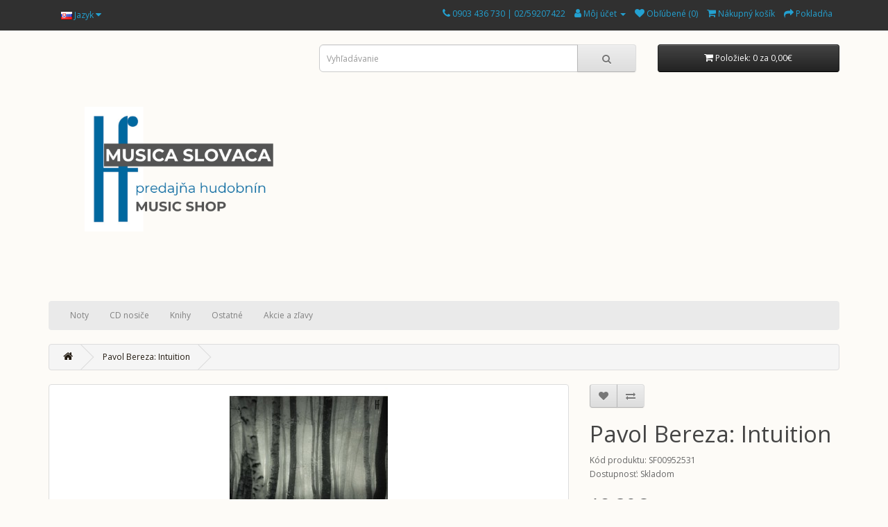

--- FILE ---
content_type: text/html; charset=utf-8
request_url: https://www.musicaslovaca.sk/index.php?route=product/product&product_id=2765
body_size: 5887
content:
<!DOCTYPE html>
<!--[if IE]><![endif]-->
<!--[if IE 8 ]><html dir="ltr" lang="sk" class="ie8"><![endif]-->
<!--[if IE 9 ]><html dir="ltr" lang="sk" class="ie9"><![endif]-->
<!--[if (gt IE 9)|!(IE)]><!-->
<html dir="ltr" lang="sk">
<!--<![endif]-->
<head>
<meta charset="UTF-8" />
<meta name="viewport" content="width=device-width, initial-scale=1">
<meta http-equiv="X-UA-Compatible" content="IE=edge">
<title>Pavol Bereza: Intuition</title>
<base href="https://www.musicaslovaca.sk/" />
<script src="catalog/view/javascript/jquery/jquery-2.1.1.min.js" type="text/javascript"></script>
<link href="catalog/view/javascript/bootstrap/css/bootstrap.min.css" rel="stylesheet" media="screen" />
<script src="catalog/view/javascript/bootstrap/js/bootstrap.min.js" type="text/javascript"></script>
<link href="catalog/view/javascript/font-awesome/css/font-awesome.min.css" rel="stylesheet" type="text/css" />
<link href="//fonts.googleapis.com/css?family=Open+Sans:400,400i,300,700" rel="stylesheet" type="text/css" />
<link href="catalog/view/theme/default/stylesheet/stylesheet.css" rel="stylesheet">
<link href="catalog/view/javascript/jquery/magnific/magnific-popup.css" type="text/css" rel="stylesheet" media="screen" />
<link href="catalog/view/javascript/jquery/datetimepicker/bootstrap-datetimepicker.min.css" type="text/css" rel="stylesheet" media="screen" />
<link href="catalog/view/theme/default/stylesheet/ciaskprice.css" type="text/css" rel="stylesheet" media="screen" />
<link href="catalog/view/javascript/codinginspect/dropzone/dist/dropzone.css" type="text/css" rel="stylesheet" media="screen" />
<script src="catalog/view/javascript/jquery/magnific/jquery.magnific-popup.min.js" type="text/javascript"></script>
<script src="catalog/view/javascript/jquery/datetimepicker/moment/moment.min.js" type="text/javascript"></script>
<script src="catalog/view/javascript/jquery/datetimepicker/moment/moment-with-locales.min.js" type="text/javascript"></script>
<script src="catalog/view/javascript/jquery/datetimepicker/bootstrap-datetimepicker.min.js" type="text/javascript"></script>
<script src="catalog/view/javascript/codinginspect/dropzone/dist/dropzone.js" type="text/javascript"></script>
<script src="catalog/view/javascript/common.js" type="text/javascript"></script>
<link href="https://www.musicaslovaca.sk/index.php?route=product/product&amp;product_id=2765" rel="canonical" />
<link href="https://www.musicaslovaca.sk/image/catalog/cart.png" rel="icon" />

								</head>
			
<body>
<nav id="top">
  <div class="container"> 
    <div class="pull-left">
  <form action="https://www.musicaslovaca.sk/index.php?route=common/language/language" method="post" enctype="multipart/form-data" id="form-language">
    <div class="btn-group">
      <button class="btn btn-link dropdown-toggle" data-toggle="dropdown">
             
      <img src="catalog/language/sk-sk/sk-sk.png" alt="Slovak" title="Slovak">
                              <span class="hidden-xs hidden-sm hidden-md">Jazyk</span>&nbsp;<i class="fa fa-caret-down"></i></button>
      <ul class="dropdown-menu">
                <li>
          <button class="btn btn-link btn-block language-select" type="button" name="sk-sk"><img src="catalog/language/sk-sk/sk-sk.png" alt="Slovak" title="Slovak" /> Slovak</button>
        </li>
                <li>
          <button class="btn btn-link btn-block language-select" type="button" name="en-gb"><img src="catalog/language/en-gb/en-gb.png" alt="English" title="English" /> English</button>
        </li>
              </ul>
    </div>
    <input type="hidden" name="code" value="" />
    <input type="hidden" name="redirect" value="https://www.musicaslovaca.sk/index.php?route=product/product&amp;product_id=2765" />
  </form>
</div>

    <div id="top-links" class="nav pull-right">
      <ul class="list-inline">
        <li><a href="https://www.musicaslovaca.sk/index.php?route=information/contact"><i class="fa fa-phone"></i></a> <span class="hidden-xs hidden-sm hidden-md">0903 436 730 | 02/59207422</span></li>
        <li class="dropdown"><a href="https://www.musicaslovaca.sk/index.php?route=account/account" title="Môj účet" class="dropdown-toggle" data-toggle="dropdown"><i class="fa fa-user"></i> <span class="hidden-xs hidden-sm hidden-md">Môj účet</span> <span class="caret"></span></a>
          <ul class="dropdown-menu dropdown-menu-right">
                        <li><a href="https://www.musicaslovaca.sk/index.php?route=account/register">Registrácia účtu</a></li>
            <li><a href="https://www.musicaslovaca.sk/index.php?route=account/login">Prihlásenie</a></li>
                      </ul>
        </li>
        <li><a href="https://www.musicaslovaca.sk/index.php?route=account/wishlist" id="wishlist-total" title="Obľúbené (0)"><i class="fa fa-heart"></i> <span class="hidden-xs hidden-sm hidden-md">Obľúbené (0)</span></a></li>
        <li><a href="https://www.musicaslovaca.sk/index.php?route=checkout/cart" title="Nákupný košík"><i class="fa fa-shopping-cart"></i> <span class="hidden-xs hidden-sm hidden-md">Nákupný košík</span></a></li>
        <li><a href="https://www.musicaslovaca.sk/index.php?route=checkout/checkout" title="Pokladňa"><i class="fa fa-share"></i> <span class="hidden-xs hidden-sm hidden-md">Pokladňa</span></a></li>
      </ul>
    </div>
  </div>
</nav>
<header>
  <div class="container">
    <div class="row">
      <div class="col-sm-4">
        <div id="logo"><a href="https://www.musicaslovaca.sk/index.php?route=common/home"><img src="https://www.musicaslovaca.sk/image/catalog/nove/MUSICA SLOVACA (9).png" title="Hudobný fond" alt="Hudobný fond" class="img-responsive" /></a></div>
      </div>
      <div class="col-sm-5"><div id="search" class="input-group">
  <input type="text" name="search" value="" placeholder="Vyhľadávanie" class="form-control input-lg" />
  <span class="input-group-btn">
    <button type="button" class="btn btn-default btn-lg"><i class="fa fa-search"></i></button>
  </span>
</div></div>
      <div class="col-sm-3"><div id="cart" class="btn-group btn-block">
  <button type="button" data-toggle="dropdown" data-loading-text="Načítava sa..." class="btn btn-inverse btn-block btn-lg dropdown-toggle"><i class="fa fa-shopping-cart"></i> <span id="cart-total">Položiek: 0 za 0,00€</span></button>
  <ul class="dropdown-menu pull-right">
        <li>
      <p class="text-center">Váš nákupný košík je prázdny!</p>
    </li>
      </ul>
</div>
</div>
    </div>
  </div>
</header>
<div class="container">
  <nav id="menu" class="navbar">
    <div class="navbar-header"><span id="category" class="visible-xs">Kategórie</span>
      <button type="button" class="btn btn-navbar navbar-toggle" data-toggle="collapse" data-target=".navbar-ex1-collapse"><i class="fa fa-bars"></i></button>
    </div>
    <div class="collapse navbar-collapse navbar-ex1-collapse">
      <ul class="nav navbar-nav">
                        <li class="dropdown"><a href="https://www.musicaslovaca.sk/index.php?route=product/category&amp;path=62" class="dropdown-toggle" data-toggle="dropdown">Noty</a>
          <div class="dropdown-menu">
            <div class="dropdown-inner">               <ul class="list-unstyled">
                                <li><a href="https://www.musicaslovaca.sk/index.php?route=product/category&amp;path=62_63">Noty na predaj (1610)</a></li>
                                <li><a href="https://www.musicaslovaca.sk/index.php?route=product/category&amp;path=62_64">Noty na prenájom (576)</a></li>
                                <li><a href="https://www.musicaslovaca.sk/index.php?route=product/category&amp;path=62_78">Noty - cena na vyžiadanie (452)</a></li>
                              </ul>
              </div>
            <a href="https://www.musicaslovaca.sk/index.php?route=product/category&amp;path=62" class="see-all">Zobraziť kategóriu Noty</a> </div>
        </li>
                                <li class="dropdown"><a href="https://www.musicaslovaca.sk/index.php?route=product/category&amp;path=65" class="dropdown-toggle" data-toggle="dropdown">CD nosiče</a>
          <div class="dropdown-menu">
            <div class="dropdown-inner">               <ul class="list-unstyled">
                                <li><a href="https://www.musicaslovaca.sk/index.php?route=product/category&amp;path=65_59">Vážna hudba (80)</a></li>
                                <li><a href="https://www.musicaslovaca.sk/index.php?route=product/category&amp;path=65_60">Jazz (55)</a></li>
                                <li><a href="https://www.musicaslovaca.sk/index.php?route=product/category&amp;path=65_74">World Music (5)</a></li>
                                <li><a href="https://www.musicaslovaca.sk/index.php?route=product/category&amp;path=65_61">Iné žánre (12)</a></li>
                              </ul>
              </div>
            <a href="https://www.musicaslovaca.sk/index.php?route=product/category&amp;path=65" class="see-all">Zobraziť kategóriu CD nosiče</a> </div>
        </li>
                                <li class="dropdown"><a href="https://www.musicaslovaca.sk/index.php?route=product/category&amp;path=77" class="dropdown-toggle" data-toggle="dropdown">Knihy</a>
          <div class="dropdown-menu">
            <div class="dropdown-inner">               <ul class="list-unstyled">
                                <li><a href="https://www.musicaslovaca.sk/index.php?route=product/category&amp;path=77_79">Učebnice (9)</a></li>
                                <li><a href="https://www.musicaslovaca.sk/index.php?route=product/category&amp;path=77_80">Knihy (17)</a></li>
                              </ul>
              </div>
            <a href="https://www.musicaslovaca.sk/index.php?route=product/category&amp;path=77" class="see-all">Zobraziť kategóriu Knihy</a> </div>
        </li>
                                <li class="dropdown"><a href="https://www.musicaslovaca.sk/index.php?route=product/category&amp;path=67" class="dropdown-toggle" data-toggle="dropdown">Ostatné</a>
          <div class="dropdown-menu">
            <div class="dropdown-inner">               <ul class="list-unstyled">
                                <li><a href="https://www.musicaslovaca.sk/index.php?route=product/category&amp;path=67_81">Notový papier (8)</a></li>
                              </ul>
              </div>
            <a href="https://www.musicaslovaca.sk/index.php?route=product/category&amp;path=67" class="see-all">Zobraziť kategóriu Ostatné</a> </div>
        </li>
                                <li><a href="https://www.musicaslovaca.sk/index.php?route=product/category&amp;path=70">Akcie a zľavy</a></li>
                      </ul>
    </div>
  </nav>
</div>
 

<div id="product-product" class="container">
  <ul class="breadcrumb">
        <li><a href="https://www.musicaslovaca.sk/index.php?route=common/home"><i class="fa fa-home"></i></a></li>
        <li><a href="https://www.musicaslovaca.sk/index.php?route=product/product&amp;product_id=2765">Pavol Bereza: Intuition</a></li>
      </ul>
  <div class="row">
                <div id="content" class="col-sm-12">
      <div class="row">                         <div class="col-sm-8">           <ul class="thumbnails">
                        <li><a class="thumbnail" href="https://www.musicaslovaca.sk/image/cache/catalog/Jazz/bereza-500x500.jpg" title="Pavol Bereza: Intuition"><img src="https://www.musicaslovaca.sk/image/cache/catalog/Jazz/bereza-228x228.jpg" title="Pavol Bereza: Intuition" alt="Pavol Bereza: Intuition" /></a></li>
                                  </ul>
                    <ul class="nav nav-tabs">
            <li class="active"><a href="#tab-description" data-toggle="tab">Popis</a></li>
                                  </ul>
          <div class="tab-content">
            <div class="tab-pane active" id="tab-description"><p class="MsoNormal"><span style="font-family:&quot;Arial&quot;,sans-serif"><o:p>&nbsp;</o:p></span><span style="font-family: &quot;Times New Roman&quot;, serif;">Suverénny
debut uznávanej osobnosti slovenskej jazzovej scény. Meno Pavla Berezu netreba
poslucháčom domáceho jazzu dlho predstavovať. Mimoriadne talentovaný
inštrumentalista už niekoľko rokov spolupracuje so špičkou žánru.</span></p><p class="MsoNormal"><span style="font-family:&quot;Times New Roman&quot;,serif">Už samotný
názov albumu odkazuje na prístup s&nbsp;akým Bereza pristupoval k&nbsp;siedmim
autorským skladbám. „Dlho som zvažoval názov. Keď som sa zamyslel nad
princípmi, s&nbsp;akými som tvoril CD, tak vždy bola základom moja intuícia.“<o:p></o:p></span></p><p class="MsoNormal"><span style="font-family:&quot;Times New Roman&quot;,serif">Intuition
Pavla Berezu si už stihla získať uznanie kritiky aj fanúšikov čoraz
presvedčivejšej domácej jazzovej scény. „Je to platňa, ktorá odzrkadľuje všetky
moje hudobné skúsenosti a&nbsp;moje ďalšie smerovanie. Zároveň si myslím, že je
to trocha odkaz spoločnosti, aby sa vrátila naspäť k&nbsp;umeniu a&nbsp;poézii.
Tie skladby sú vlastne príbehy rozprávané tónmi. Aj preto môžu&nbsp; niektorým poslucháčom pripomínať básne,“
odkazuje poslucháčom novinky Pavol Bereza.</span></p><p>1. Manta Perspective<br>2. Lark<br>3. Invisible<br>4. Unexpected Territory<br>5. Rain Poetry<br>6. Urge You<br>7. Lost Element</p><p>Pavol Bereza - guitar; Tomáš Baroš - double bass, bass guitar (6); Dávid Hodek - drums, percussions; Oskar Tőrők - trumpet, flugelhorn (3 - 5); Milo Suchomel - &nbsp;tenor and soprano saxophones (1, 3, 6)</p><p><br></p><iframe src="//www.youtube.com/embed/Sw1wEzOtTSw" width="640" height="360" frameborder="0"></iframe><p><br></p></div>
                        </div>
        </div>
                                <div class="col-sm-4">
          <div class="btn-group">
            <button type="button" data-toggle="tooltip" class="btn btn-default" title="Pridať do obľúbených" onclick="wishlist.add('2765');"><i class="fa fa-heart"></i></button>
            <button type="button" data-toggle="tooltip" class="btn btn-default" title="Porovnať produkt" onclick="compare.add('2765');"><i class="fa fa-exchange"></i></button>
          </div>
          <h1>Pavol Bereza: Intuition</h1>
          <ul class="list-unstyled">
                        <li>Kód produktu: SF00952531</li>
                        <li>Dostupnosť: Skladom</li>
          </ul>
			
						
                    <ul class="list-unstyled">
                        <li>
              <h2>12,30€</h2>
            </li>
                                    <li>Bez DPH: 10,00€</li>
                                              </ul>
          			
						
          <div id="product">                         <div class="form-group">
              <label class="control-label" for="input-quantity">Množstvo</label>
              <input type="text" name="quantity" value="1" size="2" id="input-quantity" class="form-control" />
              <input type="hidden" name="product_id" value="2765" />
              <br/>
              			
							<button type="button" id="button-cart" data-loading-text="Načítava sa..." class="btn btn-primary btn-lg btn-block">Vložiť do košíka</button>
						
            </div>
            </div>
           </div>
      </div>
                    </div>
    </div>
</div>
<script type="text/javascript"><!--
$('select[name=\'recurring_id\'], input[name="quantity"]').change(function(){
	$.ajax({
		url: 'index.php?route=product/product/getRecurringDescription',
		type: 'post',
		data: $('input[name=\'product_id\'], input[name=\'quantity\'], select[name=\'recurring_id\']'),
		dataType: 'json',
		beforeSend: function() {
			$('#recurring-description').html('');
		},
		success: function(json) {
			$('.alert-dismissible, .text-danger').remove();

			if (json['success']) {
				$('#recurring-description').html(json['success']);
			}
		}
	});
});
//--></script> 
<script type="text/javascript"><!--
$('#button-cart').on('click', function() {
	$.ajax({
		url: 'index.php?route=checkout/cart/add',
		type: 'post',
		data: $('#product input[type=\'text\'], #product input[type=\'hidden\'], #product input[type=\'radio\']:checked, #product input[type=\'checkbox\']:checked, #product select, #product textarea'),
		dataType: 'json',
		beforeSend: function() {
			$('#button-cart').button('loading');
		},
		complete: function() {
			$('#button-cart').button('reset');
		},
		success: function(json) {
			$('.alert-dismissible, .text-danger').remove();
			$('.form-group').removeClass('has-error');

			if (json['error']) {
				if (json['error']['option']) {
					for (i in json['error']['option']) {
						var element = $('#input-option' + i.replace('_', '-'));

						if (element.parent().hasClass('input-group')) {
							element.parent().after('<div class="text-danger">' + json['error']['option'][i] + '</div>');
						} else {
							element.after('<div class="text-danger">' + json['error']['option'][i] + '</div>');
						}
					}
				}

				if (json['error']['recurring']) {
					$('select[name=\'recurring_id\']').after('<div class="text-danger">' + json['error']['recurring'] + '</div>');
				}

				// Highlight any found errors
				$('.text-danger').parent().addClass('has-error');
			}

			if (json['success']) {
				$('.breadcrumb').after('<div class="alert alert-success alert-dismissible">' + json['success'] + '<button type="button" class="close" data-dismiss="alert">&times;</button></div>');

				$('#cart > button').html('<span id="cart-total"><i class="fa fa-shopping-cart"></i> ' + json['total'] + '</span>');

				$('html, body').animate({ scrollTop: 0 }, 'slow');

				$('#cart > ul').load('index.php?route=common/cart/info ul li');
			}
		},
        error: function(xhr, ajaxOptions, thrownError) {
            alert(thrownError + "\r\n" + xhr.statusText + "\r\n" + xhr.responseText);
        }
	});
});
//--></script> 
<script type="text/javascript"><!--
$('.date').datetimepicker({
	language: '',
	pickTime: false
});

$('.datetime').datetimepicker({
	language: '',
	pickDate: true,
	pickTime: true
});

$('.time').datetimepicker({
	language: '',
	pickDate: false
});

$('button[id^=\'button-upload\']').on('click', function() {
	var node = this;

	$('#form-upload').remove();

	$('body').prepend('<form enctype="multipart/form-data" id="form-upload" style="display: none;"><input type="file" name="file" /></form>');

	$('#form-upload input[name=\'file\']').trigger('click');

	if (typeof timer != 'undefined') {
    	clearInterval(timer);
	}

	timer = setInterval(function() {
		if ($('#form-upload input[name=\'file\']').val() != '') {
			clearInterval(timer);

			$.ajax({
				url: 'index.php?route=tool/upload',
				type: 'post',
				dataType: 'json',
				data: new FormData($('#form-upload')[0]),
				cache: false,
				contentType: false,
				processData: false,
				beforeSend: function() {
					$(node).button('loading');
				},
				complete: function() {
					$(node).button('reset');
				},
				success: function(json) {
					$('.text-danger').remove();

					if (json['error']) {
						$(node).parent().find('input').after('<div class="text-danger">' + json['error'] + '</div>');
					}

					if (json['success']) {
						alert(json['success']);

						$(node).parent().find('input').val(json['code']);
					}
				},
				error: function(xhr, ajaxOptions, thrownError) {
					alert(thrownError + "\r\n" + xhr.statusText + "\r\n" + xhr.responseText);
				}
			});
		}
	}, 500);
});
//--></script> 
<script type="text/javascript"><!--
$('#review').delegate('.pagination a', 'click', function(e) {
    e.preventDefault();

    $('#review').fadeOut('slow');

    $('#review').load(this.href);

    $('#review').fadeIn('slow');
});

$('#review').load('index.php?route=product/product/review&product_id=2765');

$('#button-review').on('click', function() {
	$.ajax({
		url: 'index.php?route=product/product/write&product_id=2765',
		type: 'post',
		dataType: 'json',
		data: $("#form-review").serialize(),
		beforeSend: function() {
			$('#button-review').button('loading');
		},
		complete: function() {
			$('#button-review').button('reset');
		},
		success: function(json) {
			$('.alert-dismissible').remove();

			if (json['error']) {
				$('#review').after('<div class="alert alert-danger alert-dismissible"><i class="fa fa-exclamation-circle"></i> ' + json['error'] + '</div>');
			}

			if (json['success']) {
				$('#review').after('<div class="alert alert-success alert-dismissible"><i class="fa fa-check-circle"></i> ' + json['success'] + '</div>');

				$('input[name=\'name\']').val('');
				$('textarea[name=\'text\']').val('');
				$('input[name=\'rating\']:checked').prop('checked', false);
			}
		}
	});
});

$(document).ready(function() {
	$('.thumbnails').magnificPopup({
		type:'image',
		delegate: 'a',
		gallery: {
			enabled: true
		}
	});
});
//--></script> 
<footer>
  <div class="container">
    <div class="row">
            <div class="col-sm-3">
        <h5>Informácie</h5>
        <ul class="list-unstyled">
                   <li><a href="https://www.musicaslovaca.sk/index.php?route=information/information&amp;information_id=4">O nás</a></li>
                    <li><a href="https://www.musicaslovaca.sk/index.php?route=information/information&amp;information_id=12">Poštovné</a></li>
                    <li><a href="https://www.musicaslovaca.sk/index.php?route=information/information&amp;information_id=3">Požičovný poriadok</a></li>
                    <li><a href="https://www.musicaslovaca.sk/index.php?route=information/information&amp;information_id=8">Požičovný poriadok - Tarify</a></li>
                    <li><a href="https://www.musicaslovaca.sk/index.php?route=information/information&amp;information_id=5">Obchodné podmienky a reklamačný poriadok internetového obchodu</a></li>
                    <li><a href="https://www.musicaslovaca.sk/index.php?route=information/information&amp;information_id=7">Zoznam použitých notových skratiek</a></li>
                    <li><a href="https://www.musicaslovaca.sk/index.php?route=information/information&amp;information_id=11">Ochrana osobných údajov</a></li>
                  </ul>
      </div>
            <div class="col-sm-3">
        <h5>Služby zákazníkom</h5>
        <ul class="list-unstyled">
          <li><a href="https://www.musicaslovaca.sk/index.php?route=information/contact">Kontakt</a></li>
          <li><a href="https://www.musicaslovaca.sk/index.php?route=account/return/add">Reklamácie</a></li>
          <li><a href="https://www.musicaslovaca.sk/index.php?route=information/sitemap">Mapa stránky</a></li>
        </ul>
      </div>
      <div class="col-sm-3">
        <h5>Doplnky</h5>
        <ul class="list-unstyled">
          <li><a href="https://www.musicaslovaca.sk/index.php?route=product/special">Akciový tovar</a></li>
        </ul>
      </div>
      <div class="col-sm-3">
        <h5>Môj účet</h5>
        <ul class="list-unstyled">
          <li><a href="https://www.musicaslovaca.sk/index.php?route=account/account">Môj účet</a></li>
          <li><a href="https://www.musicaslovaca.sk/index.php?route=account/order">Prehľad objednávok</a></li>
          <li><a href="https://www.musicaslovaca.sk/index.php?route=account/wishlist">Obľúbené produkty</a></li>
          <li><a href="https://www.musicaslovaca.sk/index.php?route=account/newsletter">Odber noviniek</a></li>
        </ul>
      </div>
    </div>
    <hr>
    <p>Poháňa systém <a href="http://www.opencart.com">OpenCart</a> | Preklad <a href="http://key-six.sk" target="_blank">Key-Six, s.r.o.</a><br /> Hudobný fond &copy; 2026</p>
  </div>
</footer>
<!--
OpenCart is open source software and you are free to remove the powered by OpenCart if you want, but its generally accepted practise to make a small donation.
Please donate via PayPal to donate@opencart.com
//-->
<script src="catalog/view/javascript/codinginspect/ciaskprice.js"></script>
<script type="text/javascript">
/* Calling Add to cart button function replace with ask for price button */
ciaskprice.makeAskforPrice();
</script>
</body></html> 


--- FILE ---
content_type: text/css
request_url: https://www.musicaslovaca.sk/catalog/view/theme/default/stylesheet/ciaskprice.css
body_size: 938
content:

#ciaskpriceModal .form-horizontal .control-label { text-align: left; display: block; margin-bottom: 5px;
font-size: 14px;}
#ciaskpriceModal .cicaptcha { clear: both; }
#ciaskpriceModal .cifield-buttons { clear: both; }
#ciaskpriceModal .cifield-header, .cifield-paragraph, .cifield-hrline { clear: both; }
#ciaskpriceModal .cifield-paragraph{ font-size: 14px; }
#ciaskpriceModal .cifield-header{
  background: #ddd;
  font-size: 15px;
  padding: 10px;
  border-radius: 5px;
}
#ciaskpriceModal .form-group{
  margin-left: 0;
  margin-right: 0;
}
#ciaskpriceModal .btn-default {
  background : #fff;
  color: #333;
  border-color: #ccc;
}

#ciaskpriceModal .btn-group .active{
  background : #1872A2;
  color: #fff;
  border-color: #1872A2;
}

#ciaskpriceModal .btn-group .btn:hover{
  background : #1872A2;
  color: #fff;
  border-color: #1872A2;
}
#ciaskpriceModal .preview { width: 45px; height: 35px; border: 1px solid #ccc; }
#ciaskpriceModal .upload-wise .text-message { margin-top: 4px; }
#ciaskpriceModal .sbold i { font-size: 34px; }

.cifield-switch {
  position: relative;
  display: inline-block;
  width: 60px;
  height: 30px;
  vertical-align: middle;
}

/* Hide default HTML checkbox */
.cifield-switch input {
  opacity: 0;
  width: 0;
  height: 0;
}
.cifield-slider {
  position: absolute;
  cursor: pointer;
  top: 0;
  left: 0;
  right: 0;
  bottom: 0;
  background-color: #ccc;
  -webkit-transition: .4s;
  transition: .4s;
}

.cifield-slider:before {
  position: absolute;
  content: "";
  height: 23px;
  width: 23px;
  left: 4px;
  bottom: 4px;
  background-color: white;
  -webkit-transition: .4s;
  transition: .4s;
}

input:checked + .cifield-slider {
  background-color: #2196F3;
}

input:focus + .cifield-slider {
  box-shadow: 0 0 1px #2196F3;
}

input:checked + .cifield-slider:before {
  -webkit-transform: translateX(23px);
  -ms-transform: translateX(23px);
  transform: translateX(23px);
}

.cifield-slider.round {
  border-radius: 34px;
}

.cifield-slider.round:before {
  border-radius: 50%;
}

#ciaskpriceModal .control-label { text-align: left; margin-bottom: 3px; }
#ciaskpriceModal .text-help{ margin-bottom: 3px; font-size: 11px; }

* {
    -webkit-box-sizing: border-box;
    -moz-box-sizing: border-box;
    box-sizing: border-box;
}

#ciaskpriceModal {
   z-index: 99999;
}
#ciaskpriceModal .form-group label {
    text-align: left;
}

#ciaskpriceModal .termcondition_text {
  margin-top: 10px;
  margin-bottom: 10px;
}

#ciaskpriceModal .ciaskprice_terms {
  position: relative;
  top: 3px;
}

#ciaskpriceModal .form-group {
    margin-left: 0;
    margin-right: 0;
}

.loader_ci{
    position: absolute;
    top: 0px;
    left: 0px;
    width: 100%;
    height: 100%;
    background: #8080803d;
    display: none;
}
.loader_ci.ci_active{
  display: block;
}
.loader_ci img{
  width: 57px;
  position: absolute;
  top: 0px;
  right: 0px;
  left: 0px;
  bottom: 0px;
  margin: auto;
}

.button-ciaskprice::before, .btn-cart.button-ciaskprice::before, .btn-extra.button-ciaskprice::before {
  content:  '' !important;
}

.main-products.product-list .product-thumb .btn-cart.button-ciaskprice::before {
  content:  '' !important;
}

/*.button-ciaskprice i {
    margin-right: 5px;
    font-size: 18px;
}*/


.has-zero-price.has-ciaskprice .product-thumb .cart-group{
  display: block !important;
}
/*.has-zero-price.has-ciaskprice .extra-group .button-ciaskprice {
  display: block !important;
}*/